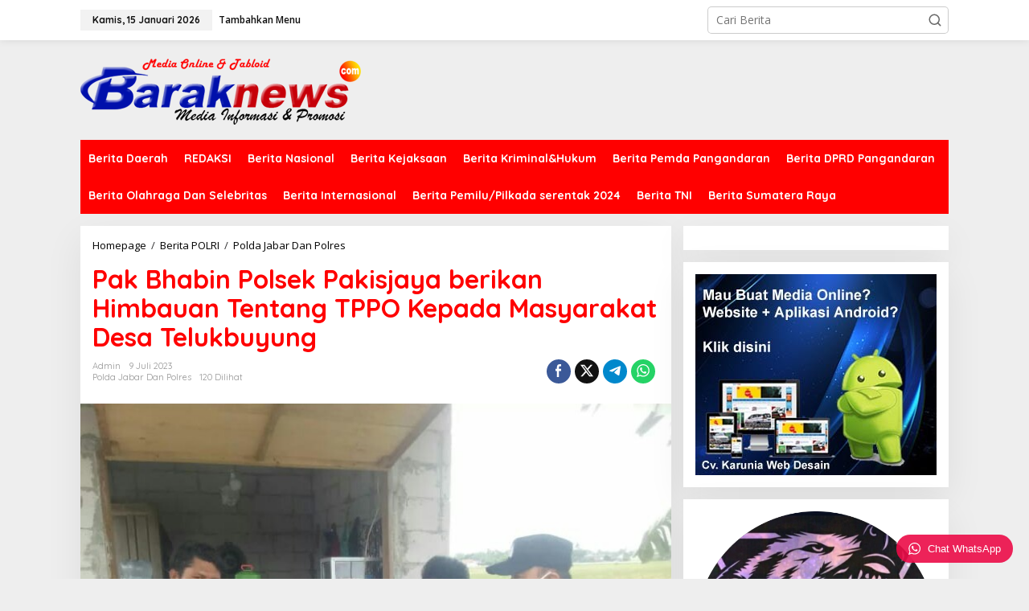

--- FILE ---
content_type: text/html; charset=UTF-8
request_url: https://www.baraknews.com/berita-polri/polda-jabar-dan-polres/pak-bhabin-polsek-pakisjaya-berikan-himbauan-tentang-tppo-kepada-masyarakat-desa-telukbuyung
body_size: 15501
content:
<!DOCTYPE html>
<html lang="id">
<head itemscope="itemscope" itemtype="https://schema.org/WebSite">
<meta charset="UTF-8">
<meta name="viewport" content="width=device-width, initial-scale=1">
<link rel="profile" href="https://gmpg.org/xfn/11">

<meta name='robots' content='index, follow, max-image-preview:large, max-snippet:-1, max-video-preview:-1' />

	<!-- This site is optimized with the Yoast SEO plugin v24.5 - https://yoast.com/wordpress/plugins/seo/ -->
	<title>Pak Bhabin Polsek Pakisjaya berikan Himbauan Tentang TPPO Kepada Masyarakat Desa Telukbuyung - Barak News - Media Informasi dan Promosi</title>
	<link rel="canonical" href="https://www.baraknews.com/berita-polri/polda-jabar-dan-polres/pak-bhabin-polsek-pakisjaya-berikan-himbauan-tentang-tppo-kepada-masyarakat-desa-telukbuyung" />
	<meta property="og:locale" content="id_ID" />
	<meta property="og:type" content="article" />
	<meta property="og:title" content="Pak Bhabin Polsek Pakisjaya berikan Himbauan Tentang TPPO Kepada Masyarakat Desa Telukbuyung - Barak News - Media Informasi dan Promosi" />
	<meta property="og:description" content="KARAWANG &#8211; Polsek Pakisjaya Polres Karawang Polda Jabar Aiptu Moch Husaini Bhabinkamtibmas" />
	<meta property="og:url" content="https://www.baraknews.com/berita-polri/polda-jabar-dan-polres/pak-bhabin-polsek-pakisjaya-berikan-himbauan-tentang-tppo-kepada-masyarakat-desa-telukbuyung" />
	<meta property="og:site_name" content="Barak News - Media Informasi dan Promosi" />
	<meta property="article:publisher" content="koran baraknews" />
	<meta property="article:author" content="koran baraknews" />
	<meta property="article:published_time" content="2023-07-08T23:09:37+00:00" />
	<meta property="og:image" content="https://www.baraknews.com/wp-content/uploads/2023/07/IMG-20230708-WA0811.jpg" />
	<meta property="og:image:width" content="717" />
	<meta property="og:image:height" content="700" />
	<meta property="og:image:type" content="image/jpeg" />
	<meta name="author" content="admin" />
	<meta name="twitter:card" content="summary_large_image" />
	<meta name="twitter:creator" content="@baraknewscom" />
	<meta name="twitter:site" content="@baraknewscom" />
	<meta name="twitter:label1" content="Ditulis oleh" />
	<meta name="twitter:data1" content="admin" />
	<meta name="twitter:label2" content="Estimasi waktu membaca" />
	<meta name="twitter:data2" content="2 menit" />
	<script type="application/ld+json" class="yoast-schema-graph">{"@context":"https://schema.org","@graph":[{"@type":"Article","@id":"https://www.baraknews.com/berita-polri/polda-jabar-dan-polres/pak-bhabin-polsek-pakisjaya-berikan-himbauan-tentang-tppo-kepada-masyarakat-desa-telukbuyung#article","isPartOf":{"@id":"https://www.baraknews.com/berita-polri/polda-jabar-dan-polres/pak-bhabin-polsek-pakisjaya-berikan-himbauan-tentang-tppo-kepada-masyarakat-desa-telukbuyung"},"author":{"name":"admin","@id":"https://www.baraknews.com/#/schema/person/f1a2f557ea4c59da8ca9a9e585d5b285"},"headline":"Pak Bhabin Polsek Pakisjaya berikan Himbauan Tentang TPPO Kepada Masyarakat Desa Telukbuyung","datePublished":"2023-07-08T23:09:37+00:00","mainEntityOfPage":{"@id":"https://www.baraknews.com/berita-polri/polda-jabar-dan-polres/pak-bhabin-polsek-pakisjaya-berikan-himbauan-tentang-tppo-kepada-masyarakat-desa-telukbuyung"},"wordCount":242,"publisher":{"@id":"https://www.baraknews.com/#/schema/person/f1a2f557ea4c59da8ca9a9e585d5b285"},"image":{"@id":"https://www.baraknews.com/berita-polri/polda-jabar-dan-polres/pak-bhabin-polsek-pakisjaya-berikan-himbauan-tentang-tppo-kepada-masyarakat-desa-telukbuyung#primaryimage"},"thumbnailUrl":"https://www.baraknews.com/wp-content/uploads/2023/07/IMG-20230708-WA0811.jpg","articleSection":["Polda Jabar Dan Polres"],"inLanguage":"id"},{"@type":"WebPage","@id":"https://www.baraknews.com/berita-polri/polda-jabar-dan-polres/pak-bhabin-polsek-pakisjaya-berikan-himbauan-tentang-tppo-kepada-masyarakat-desa-telukbuyung","url":"https://www.baraknews.com/berita-polri/polda-jabar-dan-polres/pak-bhabin-polsek-pakisjaya-berikan-himbauan-tentang-tppo-kepada-masyarakat-desa-telukbuyung","name":"Pak Bhabin Polsek Pakisjaya berikan Himbauan Tentang TPPO Kepada Masyarakat Desa Telukbuyung - Barak News - Media Informasi dan Promosi","isPartOf":{"@id":"https://www.baraknews.com/#website"},"primaryImageOfPage":{"@id":"https://www.baraknews.com/berita-polri/polda-jabar-dan-polres/pak-bhabin-polsek-pakisjaya-berikan-himbauan-tentang-tppo-kepada-masyarakat-desa-telukbuyung#primaryimage"},"image":{"@id":"https://www.baraknews.com/berita-polri/polda-jabar-dan-polres/pak-bhabin-polsek-pakisjaya-berikan-himbauan-tentang-tppo-kepada-masyarakat-desa-telukbuyung#primaryimage"},"thumbnailUrl":"https://www.baraknews.com/wp-content/uploads/2023/07/IMG-20230708-WA0811.jpg","datePublished":"2023-07-08T23:09:37+00:00","breadcrumb":{"@id":"https://www.baraknews.com/berita-polri/polda-jabar-dan-polres/pak-bhabin-polsek-pakisjaya-berikan-himbauan-tentang-tppo-kepada-masyarakat-desa-telukbuyung#breadcrumb"},"inLanguage":"id","potentialAction":[{"@type":"ReadAction","target":["https://www.baraknews.com/berita-polri/polda-jabar-dan-polres/pak-bhabin-polsek-pakisjaya-berikan-himbauan-tentang-tppo-kepada-masyarakat-desa-telukbuyung"]}]},{"@type":"ImageObject","inLanguage":"id","@id":"https://www.baraknews.com/berita-polri/polda-jabar-dan-polres/pak-bhabin-polsek-pakisjaya-berikan-himbauan-tentang-tppo-kepada-masyarakat-desa-telukbuyung#primaryimage","url":"https://www.baraknews.com/wp-content/uploads/2023/07/IMG-20230708-WA0811.jpg","contentUrl":"https://www.baraknews.com/wp-content/uploads/2023/07/IMG-20230708-WA0811.jpg","width":717,"height":700},{"@type":"BreadcrumbList","@id":"https://www.baraknews.com/berita-polri/polda-jabar-dan-polres/pak-bhabin-polsek-pakisjaya-berikan-himbauan-tentang-tppo-kepada-masyarakat-desa-telukbuyung#breadcrumb","itemListElement":[{"@type":"ListItem","position":1,"name":"Beranda","item":"https://www.baraknews.com/"},{"@type":"ListItem","position":2,"name":"Pak Bhabin Polsek Pakisjaya berikan Himbauan Tentang TPPO Kepada Masyarakat Desa Telukbuyung"}]},{"@type":"WebSite","@id":"https://www.baraknews.com/#website","url":"https://www.baraknews.com/","name":"Barak News - Media Informasi dan Promosi","description":"Akurat &amp; Berimbang","publisher":{"@id":"https://www.baraknews.com/#/schema/person/f1a2f557ea4c59da8ca9a9e585d5b285"},"potentialAction":[{"@type":"SearchAction","target":{"@type":"EntryPoint","urlTemplate":"https://www.baraknews.com/?s={search_term_string}"},"query-input":{"@type":"PropertyValueSpecification","valueRequired":true,"valueName":"search_term_string"}}],"inLanguage":"id"},{"@type":["Person","Organization"],"@id":"https://www.baraknews.com/#/schema/person/f1a2f557ea4c59da8ca9a9e585d5b285","name":"admin","image":{"@type":"ImageObject","inLanguage":"id","@id":"https://www.baraknews.com/#/schema/person/image/","url":"https://secure.gravatar.com/avatar/66309ddb230e95d7af24214a74340246?s=96&d=mm&r=g","contentUrl":"https://secure.gravatar.com/avatar/66309ddb230e95d7af24214a74340246?s=96&d=mm&r=g","caption":"admin"},"logo":{"@id":"https://www.baraknews.com/#/schema/person/image/"},"description":"Baraknews.com merupakan Portal Informasi dan Promosi dengan menjunjung tinggi kode Etik Jurnalistik","sameAs":["koran baraknews","https://x.com/baraknewscom","baraknews.media"],"url":"https://www.baraknews.com/author/admin"}]}</script>
	<!-- / Yoast SEO plugin. -->


<link rel='dns-prefetch' href='//use.fontawesome.com' />
<link rel='dns-prefetch' href='//fonts.googleapis.com' />
<link rel="alternate" type="application/rss+xml" title="Barak News - Media Informasi dan Promosi &raquo; Feed" href="https://www.baraknews.com/feed" />
<link rel="alternate" type="application/rss+xml" title="Barak News - Media Informasi dan Promosi &raquo; Umpan Komentar" href="https://www.baraknews.com/comments/feed" />
<script type="text/javascript">
/* <![CDATA[ */
window._wpemojiSettings = {"baseUrl":"https:\/\/s.w.org\/images\/core\/emoji\/15.0.3\/72x72\/","ext":".png","svgUrl":"https:\/\/s.w.org\/images\/core\/emoji\/15.0.3\/svg\/","svgExt":".svg","source":{"concatemoji":"https:\/\/www.baraknews.com\/wp-includes\/js\/wp-emoji-release.min.js?ver=6.5.7"}};
/*! This file is auto-generated */
!function(i,n){var o,s,e;function c(e){try{var t={supportTests:e,timestamp:(new Date).valueOf()};sessionStorage.setItem(o,JSON.stringify(t))}catch(e){}}function p(e,t,n){e.clearRect(0,0,e.canvas.width,e.canvas.height),e.fillText(t,0,0);var t=new Uint32Array(e.getImageData(0,0,e.canvas.width,e.canvas.height).data),r=(e.clearRect(0,0,e.canvas.width,e.canvas.height),e.fillText(n,0,0),new Uint32Array(e.getImageData(0,0,e.canvas.width,e.canvas.height).data));return t.every(function(e,t){return e===r[t]})}function u(e,t,n){switch(t){case"flag":return n(e,"\ud83c\udff3\ufe0f\u200d\u26a7\ufe0f","\ud83c\udff3\ufe0f\u200b\u26a7\ufe0f")?!1:!n(e,"\ud83c\uddfa\ud83c\uddf3","\ud83c\uddfa\u200b\ud83c\uddf3")&&!n(e,"\ud83c\udff4\udb40\udc67\udb40\udc62\udb40\udc65\udb40\udc6e\udb40\udc67\udb40\udc7f","\ud83c\udff4\u200b\udb40\udc67\u200b\udb40\udc62\u200b\udb40\udc65\u200b\udb40\udc6e\u200b\udb40\udc67\u200b\udb40\udc7f");case"emoji":return!n(e,"\ud83d\udc26\u200d\u2b1b","\ud83d\udc26\u200b\u2b1b")}return!1}function f(e,t,n){var r="undefined"!=typeof WorkerGlobalScope&&self instanceof WorkerGlobalScope?new OffscreenCanvas(300,150):i.createElement("canvas"),a=r.getContext("2d",{willReadFrequently:!0}),o=(a.textBaseline="top",a.font="600 32px Arial",{});return e.forEach(function(e){o[e]=t(a,e,n)}),o}function t(e){var t=i.createElement("script");t.src=e,t.defer=!0,i.head.appendChild(t)}"undefined"!=typeof Promise&&(o="wpEmojiSettingsSupports",s=["flag","emoji"],n.supports={everything:!0,everythingExceptFlag:!0},e=new Promise(function(e){i.addEventListener("DOMContentLoaded",e,{once:!0})}),new Promise(function(t){var n=function(){try{var e=JSON.parse(sessionStorage.getItem(o));if("object"==typeof e&&"number"==typeof e.timestamp&&(new Date).valueOf()<e.timestamp+604800&&"object"==typeof e.supportTests)return e.supportTests}catch(e){}return null}();if(!n){if("undefined"!=typeof Worker&&"undefined"!=typeof OffscreenCanvas&&"undefined"!=typeof URL&&URL.createObjectURL&&"undefined"!=typeof Blob)try{var e="postMessage("+f.toString()+"("+[JSON.stringify(s),u.toString(),p.toString()].join(",")+"));",r=new Blob([e],{type:"text/javascript"}),a=new Worker(URL.createObjectURL(r),{name:"wpTestEmojiSupports"});return void(a.onmessage=function(e){c(n=e.data),a.terminate(),t(n)})}catch(e){}c(n=f(s,u,p))}t(n)}).then(function(e){for(var t in e)n.supports[t]=e[t],n.supports.everything=n.supports.everything&&n.supports[t],"flag"!==t&&(n.supports.everythingExceptFlag=n.supports.everythingExceptFlag&&n.supports[t]);n.supports.everythingExceptFlag=n.supports.everythingExceptFlag&&!n.supports.flag,n.DOMReady=!1,n.readyCallback=function(){n.DOMReady=!0}}).then(function(){return e}).then(function(){var e;n.supports.everything||(n.readyCallback(),(e=n.source||{}).concatemoji?t(e.concatemoji):e.wpemoji&&e.twemoji&&(t(e.twemoji),t(e.wpemoji)))}))}((window,document),window._wpemojiSettings);
/* ]]> */
</script>

<link rel='stylesheet' id='dashicons-css' href='https://www.baraknews.com/wp-includes/css/dashicons.min.css?ver=6.5.7' type='text/css' media='all' />
<link rel='stylesheet' id='post-views-counter-frontend-css' href='https://www.baraknews.com/wp-content/plugins/post-views-counter/css/frontend.min.css?ver=1.5.9' type='text/css' media='all' />
<style id='wp-emoji-styles-inline-css' type='text/css'>

	img.wp-smiley, img.emoji {
		display: inline !important;
		border: none !important;
		box-shadow: none !important;
		height: 1em !important;
		width: 1em !important;
		margin: 0 0.07em !important;
		vertical-align: -0.1em !important;
		background: none !important;
		padding: 0 !important;
	}
</style>
<link rel='stylesheet' id='gn-frontend-gnfollow-style-css' href='https://www.baraknews.com/wp-content/plugins/gn-publisher/assets/css/gn-frontend-gnfollow.min.css?ver=1.5.26' type='text/css' media='all' />
<link rel='stylesheet' id='newkarma-core-css' href='https://www.baraknews.com/wp-content/plugins/newkarma-core/css/newkarma-core.css?ver=2.0.5' type='text/css' media='all' />
<link rel='stylesheet' id='mr-frontend-style-css' href='https://www.baraknews.com/wp-content/plugins/multi-rating/assets/css/frontend.css?ver=6.5.7' type='text/css' media='all' />
<style id='mr-frontend-style-inline-css' type='text/css'>
		.mr-star-hover {
			color: #ffba00 !important;
		}
		.mr-star-full, .mr-star-half, .mr-star-empty {
			color: #ffd700;
		}
		.mr-error {
			color: #EC6464;
		}
		
</style>
<link rel='stylesheet' id='font-awesome-css' href='https://use.fontawesome.com/releases/v5.13.0/css/all.css?ver=6.5.7' type='text/css' media='all' />
<link rel='stylesheet' id='newkarma-fonts-css' href='https://fonts.googleapis.com/css?family=Quicksand%3Aregular%2C700%2C300%7COpen+Sans%3Aregular%2Citalic%2C700%2C600%2C300%26subset%3Dlatin%2C&#038;ver=2.0.4' type='text/css' media='all' />
<link rel='stylesheet' id='newkarma-style-css' href='https://www.baraknews.com/wp-content/themes/newkarma/style.css?ver=2.0.4' type='text/css' media='all' />
<style id='newkarma-style-inline-css' type='text/css'>
body{color:#323233;font-family:"Open Sans","Helvetica", Arial;font-weight:500;font-size:14px;}h1.entry-title{color:#ff0000;}kbd,a.button,button,.button,button.button,input[type="button"],input[type="reset"],input[type="submit"],.tagcloud a,.tagcloud ul,.prevnextpost-links a .prevnextpost,.page-links .page-link-number,ul.page-numbers li span.page-numbers,.sidr,#navigationamp,.gmr_widget_content ul.gmr-tabs,.index-page-numbers,.cat-links-bg{background-color:#ff0000;}blockquote,a.button,button,.button,button.button,input[type="button"],input[type="reset"],input[type="submit"],.gmr-theme div.sharedaddy h3.sd-title:before,.gmr_widget_content ul.gmr-tabs li a,.bypostauthor > .comment-body{border-color:#ff0000;}.gmr-meta-topic a,.newkarma-rp-widget .rp-number,.gmr-owl-carousel .gmr-slide-topic a,.tab-comment-number{color:#fe8917;}.page-title span,h3.comment-reply-title,.widget-title span,.gmr_widget_content ul.gmr-tabs li a.js-tabs__title-active{border-color:#fe8917;}.gmr-menuwrap #primary-menu > li > a:hover,.gmr-menuwrap #primary-menu > li.page_item_has_children:hover > a,.gmr-menuwrap #primary-menu > li.menu-item-has-children:hover > a,.gmr-mainmenu #primary-menu > li:hover > a,.gmr-mainmenu #primary-menu > .current-menu-item > a,.gmr-mainmenu #primary-menu > .current-menu-ancestor > a,.gmr-mainmenu #primary-menu > .current_page_item > a,.gmr-mainmenu #primary-menu > .current_page_ancestor > a{box-shadow:inset 0px -5px 0px 0px#fe8917;}.tab-content .newkarma-rp-widget .rp-number,.owl-theme .owl-controls .owl-page.active span{background-color:#fe8917;}a{color:#000000;}a:hover,a:focus,a:active{color:#e54e2c;}.site-title a{color:#ff0000;}.site-description{color:#999999;}.gmr-menuwrap,.gmr-sticky .top-header.sticky-menu,.gmr-mainmenu #primary-menu .sub-menu,.gmr-mainmenu #primary-menu .children{background-color:#ff0000;}#gmr-responsive-menu,.gmr-mainmenu #primary-menu > li > a,.gmr-mainmenu #primary-menu .sub-menu a,.gmr-mainmenu #primary-menu .children a,.sidr ul li ul li a,.sidr ul li a,#navigationamp ul li ul li a,#navigationamp ul li a{color:#ffffff;}.gmr-mainmenu #primary-menu > li.menu-border > a span,.gmr-mainmenu #primary-menu > li.page_item_has_children > a:after,.gmr-mainmenu #primary-menu > li.menu-item-has-children > a:after,.gmr-mainmenu #primary-menu .sub-menu > li.page_item_has_children > a:after,.gmr-mainmenu #primary-menu .sub-menu > li.menu-item-has-children > a:after,.gmr-mainmenu #primary-menu .children > li.page_item_has_children > a:after,.gmr-mainmenu #primary-menu .children > li.menu-item-has-children > a:after{border-color:#ffffff;}#gmr-responsive-menu:hover,.gmr-mainmenu #primary-menu > li:hover > a,.gmr-mainmenu #primary-menu .current-menu-item > a,.gmr-mainmenu #primary-menu .current-menu-ancestor > a,.gmr-mainmenu #primary-menu .current_page_item > a,.gmr-mainmenu #primary-menu .current_page_ancestor > a,.sidr ul li ul li a:hover,.sidr ul li a:hover{color:#ffffff;}.gmr-mainmenu #primary-menu > li.menu-border:hover > a span,.gmr-mainmenu #primary-menu > li.menu-border.current-menu-item > a span,.gmr-mainmenu #primary-menu > li.menu-border.current-menu-ancestor > a span,.gmr-mainmenu #primary-menu > li.menu-border.current_page_item > a span,.gmr-mainmenu #primary-menu > li.menu-border.current_page_ancestor > a span,.gmr-mainmenu #primary-menu > li.page_item_has_children:hover > a:after,.gmr-mainmenu #primary-menu > li.menu-item-has-children:hover > a:after{border-color:#ffffff;}.gmr-mainmenu #primary-menu > li:hover > a,.gmr-mainmenu #primary-menu .current-menu-item > a,.gmr-mainmenu #primary-menu .current-menu-ancestor > a,.gmr-mainmenu #primary-menu .current_page_item > a,.gmr-mainmenu #primary-menu .current_page_ancestor > a{background-color:#ff0000;}.gmr-secondmenuwrap,.gmr-secondmenu #primary-menu .sub-menu,.gmr-secondmenu #primary-menu .children{background-color:#ffffff;}.gmr-secondmenu #primary-menu > li > a,.gmr-secondmenu #primary-menu .sub-menu a,.gmr-secondmenu #primary-menu .children a{color:#444444;}.gmr-secondmenu #primary-menu > li.page_item_has_children > a:after,.gmr-secondmenu #primary-menu > li.menu-item-has-children > a:after,.gmr-secondmenu #primary-menu .sub-menu > li.page_item_has_children > a:after,.gmr-secondmenu #primary-menu .sub-menu > li.menu-item-has-children > a:after,.gmr-secondmenu #primary-menu .children > li.page_item_has_children > a:after,.gmr-secondmenu #primary-menu .children > li.menu-item-has-children > a:after{border-color:#444444;}.gmr-topnavwrap{background-color:#ffffff;}#gmr-topnavresponsive-menu svg,.gmr-topnavmenu #primary-menu > li > a,.gmr-top-date,.search-trigger .gmr-icon{color:#111111;}.gmr-topnavmenu #primary-menu > li.menu-border > a span,.gmr-topnavmenu #primary-menu > li.page_item_has_children > a:after,.gmr-topnavmenu #primary-menu > li.menu-item-has-children > a:after,.gmr-topnavmenu #primary-menu .sub-menu > li.page_item_has_children > a:after,.gmr-topnavmenu #primary-menu .sub-menu > li.menu-item-has-children > a:after,.gmr-topnavmenu #primary-menu .children > li.page_item_has_children > a:after,.gmr-topnavmenu #primary-menu .children > li.menu-item-has-children > a:after{border-color:#111111;}#gmr-topnavresponsive-menu:hover,.gmr-topnavmenu #primary-menu > li:hover > a,.gmr-topnavmenu #primary-menu .current-menu-item > a,.gmr-topnavmenu #primary-menu .current-menu-ancestor > a,.gmr-topnavmenu #primary-menu .current_page_item > a,.gmr-topnavmenu #primary-menu .current_page_ancestor > a,.gmr-social-icon ul > li > a:hover{color:#ff0000;}.gmr-topnavmenu #primary-menu > li.menu-border:hover > a span,.gmr-topnavmenu #primary-menu > li.menu-border.current-menu-item > a span,.gmr-topnavmenu #primary-menu > li.menu-border.current-menu-ancestor > a span,.gmr-topnavmenu #primary-menu > li.menu-border.current_page_item > a span,.gmr-topnavmenu #primary-menu > li.menu-border.current_page_ancestor > a span,.gmr-topnavmenu #primary-menu > li.page_item_has_children:hover > a:after,.gmr-topnavmenu #primary-menu > li.menu-item-has-children:hover > a:after{border-color:#ff0000;}.gmr-owl-carousel .gmr-slide-title a{color:#ffffff;}.gmr-owl-carousel .item:hover .gmr-slide-title a{color:#cccccc;}.site-main-single{background-color:#ffffff;}.gmr-related-infinite .view-more-button:hover{color:#ffffff;}.site-main-archive{background-color:#ffffff;}ul.page-numbers li span.page-numbers{color:#ffffff;}.site-main-archive,a.read-more{color:#323233;}.site-main-archive h2.entry-title a,.site-main-archive .gmr-ajax-text{color:#000000;}.site-main-archive .gmr-archive:hover h2.entry-title a{color:#e54e2c;}.gmr-focus-news.gmr-focus-gallery h2.entry-title a,.item .gmr-slide-title a,.newkarma-rp-widget .gmr-rp-bigthumbnail .gmr-rp-bigthumb-content .title-bigthumb{color:#ffffff;}.gmr-focus-news.gmr-focus-gallery:hover h2.entry-title a,.item:hover .gmr-slide-title a,.newkarma-rp-widget .gmr-rp-bigthumbnail:hover .gmr-rp-bigthumb-content .title-bigthumb{color:#ffff00;}h1,h2,h3,h4,h5,h6,.heading-font,.menu,.rp-title,.rsswidget,.gmr-metacontent,.gmr-metacontent-single,.gmr-ajax-text,.view-more-button,ul.single-social-icon li.social-text,.page-links,.gmr-top-date,ul.page-numbers li{font-family:"Quicksand","Helvetica", Arial;}.entry-content-single{font-size:16px;}h1{font-size:30px;}h2{font-size:26px;}h3{font-size:24px;}h4{font-size:22px;}h5{font-size:20px;}h6{font-size:18px;}.site-footer{background-color:#ff0000;color:#ffffff;}ul.footer-social-icon li a{color:#ffffff;}ul.footer-social-icon li a,.footer-content{border-color:#ffffff;}ul.footer-social-icon li a:hover{color:#999;border-color:#999;}.site-footer a{color:#d7d7d7;}.site-footer a:hover{color:#999;}
</style>
<link rel='stylesheet' id='wptwa-public-css' href='https://www.baraknews.com/wp-content/plugins/wpt-whatsapp/assets/css/public.css?ver=6.5.7' type='text/css' media='all' />
<link rel='stylesheet' id='wptwa-generated-css' href='https://www.baraknews.com/wp-content/plugins/wpt-whatsapp/assets/css/auto-generated-wptwa.css?ver=6.5.7' type='text/css' media='all' />
<script type="text/javascript" src="https://www.baraknews.com/wp-includes/js/jquery/jquery.min.js?ver=3.7.1" id="jquery-core-js"></script>
<script type="text/javascript" src="https://www.baraknews.com/wp-includes/js/jquery/jquery-migrate.min.js?ver=3.4.1" id="jquery-migrate-js"></script>
<link rel="https://api.w.org/" href="https://www.baraknews.com/wp-json/" /><link rel="alternate" type="application/json" href="https://www.baraknews.com/wp-json/wp/v2/posts/269588" /><link rel="EditURI" type="application/rsd+xml" title="RSD" href="https://www.baraknews.com/xmlrpc.php?rsd" />
<meta name="generator" content="WordPress 6.5.7" />
<link rel='shortlink' href='https://www.baraknews.com/?p=269588' />
<link rel="alternate" type="application/json+oembed" href="https://www.baraknews.com/wp-json/oembed/1.0/embed?url=https%3A%2F%2Fwww.baraknews.com%2Fberita-polri%2Fpolda-jabar-dan-polres%2Fpak-bhabin-polsek-pakisjaya-berikan-himbauan-tentang-tppo-kepada-masyarakat-desa-telukbuyung" />
<link rel="alternate" type="text/xml+oembed" href="https://www.baraknews.com/wp-json/oembed/1.0/embed?url=https%3A%2F%2Fwww.baraknews.com%2Fberita-polri%2Fpolda-jabar-dan-polres%2Fpak-bhabin-polsek-pakisjaya-berikan-himbauan-tentang-tppo-kepada-masyarakat-desa-telukbuyung&#038;format=xml" />
<!-- OG TAGS -->
<meta property="og:site_name" content="Barak News - Media Informasi dan Promosi">
<meta property="fb:admins" content="">
<meta property="og:title" content="Pak Bhabin Polsek Pakisjaya berikan Himbauan Tentang TPPO Kepada Masyarakat Desa Telukbuyung - Barak News - Media Informasi dan Promosi Barak News - Media Informasi dan Promosi">
<meta property="og:description" content="KARAWANG &#8211; Polsek Pakisjaya Polres Karawang Polda Jabar Aiptu Moch Husaini Bhabinkamtibmas &lt;a class=&quot;read-more&quot; href=&quot;https://www.baraknews.com/berita-polri/polda-jabar-dan-polres/pak-bhabin-polsek-pakisjaya-berikan-himbauan-tentang-tppo-kepada-masyarakat-desa-telukbuyung&quot; title=&quot;Pak Bhabin Polsek Pakisjaya berikan Himbauan Tentang TPPO Kepada Masyarakat Desa Telukbuyung&quot; itemprop=&quot;url&quot;&gt;&lt;/a&gt;">
<meta property="og:url" content="https://www.baraknews.com/berita-polri/polda-jabar-dan-polres/pak-bhabin-polsek-pakisjaya-berikan-himbauan-tentang-tppo-kepada-masyarakat-desa-telukbuyung">
<meta property="og:type" content="article">
<meta property="og:image" content="https://www.baraknews.com/wp-content/uploads/2023/07/IMG-20230708-WA0811.jpg">
<meta property="article:section" content="Polda Jabar Dan Polres">
<meta property="article:publisher" content="https://www.facebook.com/facebook">
<link rel="icon" href="https://www.baraknews.com/wp-content/uploads/2020/01/cropped-IMG-20191209-WA0015-90x90.jpg" sizes="32x32" />
<link rel="icon" href="https://www.baraknews.com/wp-content/uploads/2020/01/cropped-IMG-20191209-WA0015.jpg" sizes="192x192" />
<link rel="apple-touch-icon" href="https://www.baraknews.com/wp-content/uploads/2020/01/cropped-IMG-20191209-WA0015.jpg" />
<meta name="msapplication-TileImage" content="https://www.baraknews.com/wp-content/uploads/2020/01/cropped-IMG-20191209-WA0015.jpg" />
</head>

<body data-rsssl=1 class="post-template-default single single-post postid-269588 single-format-standard gmr-theme gmr-sticky group-blog" itemscope="itemscope" itemtype="https://schema.org/WebPage">

<a class="skip-link screen-reader-text" href="#main">Lewati ke konten</a>


<div class="gmr-topnavwrap clearfix">
	<div class="container-topnav">
		<div class="list-flex">
								<div class="row-flex gmr-table-date">
						<span class="gmr-top-date" data-lang="id"></span>
					</div>
					
			<div class="row-flex gmr-table-menu">
								<a id="gmr-topnavresponsive-menu" href="#menus" title="Menus" rel="nofollow"><svg xmlns="http://www.w3.org/2000/svg" xmlns:xlink="http://www.w3.org/1999/xlink" aria-hidden="true" role="img" width="1em" height="1em" preserveAspectRatio="xMidYMid meet" viewBox="0 0 24 24"><path d="M4 6h16v2H4zm0 5h16v2H4zm0 5h16v2H4z" fill="currentColor"/></svg></a>
				<div class="close-topnavmenu-wrap"><a id="close-topnavmenu-button" rel="nofollow" href="#"><svg xmlns="http://www.w3.org/2000/svg" xmlns:xlink="http://www.w3.org/1999/xlink" aria-hidden="true" role="img" width="1em" height="1em" preserveAspectRatio="xMidYMid meet" viewBox="0 0 1024 1024"><path d="M685.4 354.8c0-4.4-3.6-8-8-8l-66 .3L512 465.6l-99.3-118.4l-66.1-.3c-4.4 0-8 3.5-8 8c0 1.9.7 3.7 1.9 5.2l130.1 155L340.5 670a8.32 8.32 0 0 0-1.9 5.2c0 4.4 3.6 8 8 8l66.1-.3L512 564.4l99.3 118.4l66 .3c4.4 0 8-3.5 8-8c0-1.9-.7-3.7-1.9-5.2L553.5 515l130.1-155c1.2-1.4 1.8-3.3 1.8-5.2z" fill="currentColor"/><path d="M512 65C264.6 65 64 265.6 64 513s200.6 448 448 448s448-200.6 448-448S759.4 65 512 65zm0 820c-205.4 0-372-166.6-372-372s166.6-372 372-372s372 166.6 372 372s-166.6 372-372 372z" fill="currentColor"/></svg></a></div>
				<nav id="site-navigation" class="gmr-topnavmenu pull-right" role="navigation" itemscope="itemscope" itemtype="https://schema.org/SiteNavigationElement">
					<ul id="primary-menu"><li><a href="https://www.baraknews.com/wp-admin/nav-menus.php" style="border: none !important;">Tambahkan Menu</a></li></ul>				</nav><!-- #site-navigation -->
							</div>
			<div class="row-flex gmr-menu-mobile-wrap text-center">
				<div class="only-mobile gmr-mobilelogo"><div class="gmr-logo"><a href="https://www.baraknews.com/" class="custom-logo-link" itemprop="url" title="Barak News - Media Informasi dan Promosi"><img src="https://www.baraknews.com/wp-content/uploads/2019/07/logonya.png" alt="Barak News - Media Informasi dan Promosi" title="Barak News - Media Informasi dan Promosi" /></a></div></div>			</div>
			<div class="row-flex gmr-table-search last-row">
									<div class="gmr-search-btn">
								<a id="search-menu-button" class="topnav-button gmr-search-icon" href="#" rel="nofollow"><svg xmlns="http://www.w3.org/2000/svg" aria-hidden="true" role="img" width="1em" height="1em" preserveAspectRatio="xMidYMid meet" viewBox="0 0 24 24"><path fill="none" stroke="currentColor" stroke-linecap="round" stroke-width="2" d="m21 21l-4.486-4.494M19 10.5a8.5 8.5 0 1 1-17 0a8.5 8.5 0 0 1 17 0Z"/></svg></a>
								<div id="search-dropdown-container" class="search-dropdown search">
								<form method="get" class="gmr-searchform searchform" action="https://www.baraknews.com/">
									<input type="text" name="s" id="s" placeholder="Cari Berita" />
								</form>
								</div>
							</div><div class="gmr-search">
							<form method="get" class="gmr-searchform searchform" action="https://www.baraknews.com/">
								<input type="text" name="s" id="s" placeholder="Cari Berita" />
								<button type="submit" role="button" aria-label="Submit" class="gmr-search-submit"><svg xmlns="http://www.w3.org/2000/svg" xmlns:xlink="http://www.w3.org/1999/xlink" aria-hidden="true" role="img" width="1em" height="1em" preserveAspectRatio="xMidYMid meet" viewBox="0 0 24 24"><g fill="none" stroke="currentColor" stroke-width="2" stroke-linecap="round" stroke-linejoin="round"><circle cx="11" cy="11" r="8"/><path d="M21 21l-4.35-4.35"/></g></svg></button>
							</form>
						</div>			</div>
		</div>

			</div>
</div>

	<div class="container">
		<div class="clearfix gmr-headwrapper">
			<div class="gmr-logo"><a href="https://www.baraknews.com/" class="custom-logo-link" itemprop="url" title="Barak News - Media Informasi dan Promosi"><img src="https://www.baraknews.com/wp-content/uploads/2019/07/logonya.png" alt="Barak News - Media Informasi dan Promosi" title="Barak News - Media Informasi dan Promosi" /></a></div>			<div class="newkarma-core-topbanner"><iframe src="https://niadesain.com/banner/728/index.html" width="100%" height="90" frameborder="0" scrolling="no"></iframe></div>		</div>
	</div>

	<header id="masthead" class="site-header" role="banner" itemscope="itemscope" itemtype="https://schema.org/WPHeader">
		<div class="top-header">
			<div class="container">
				<div class="gmr-menuwrap clearfix">
					<nav id="site-navigation" class="gmr-mainmenu" role="navigation" itemscope="itemscope" itemtype="https://schema.org/SiteNavigationElement">
						<ul id="primary-menu" class="menu"><li id="menu-item-27038" class="menu-item menu-item-type-taxonomy menu-item-object-category menu-item-27038"><a href="https://www.baraknews.com/category/berita-daerah" itemprop="url"><span itemprop="name">Berita Daerah</span></a></li>
<li id="menu-item-27042" class="menu-item menu-item-type-taxonomy menu-item-object-category menu-item-27042"><a href="https://www.baraknews.com/category/redaksi" itemprop="url"><span itemprop="name">REDAKSI</span></a></li>
<li id="menu-item-27043" class="menu-item menu-item-type-taxonomy menu-item-object-category menu-item-27043"><a href="https://www.baraknews.com/category/berita_nasional" itemprop="url"><span itemprop="name">Berita Nasional</span></a></li>
<li id="menu-item-27050" class="menu-item menu-item-type-taxonomy menu-item-object-category menu-item-27050"><a href="https://www.baraknews.com/category/berita-kejaksaan" itemprop="url"><span itemprop="name">Berita Kejaksaan</span></a></li>
<li id="menu-item-27051" class="menu-item menu-item-type-taxonomy menu-item-object-category menu-item-27051"><a href="https://www.baraknews.com/category/berita-kriminal-hukum" itemprop="url"><span itemprop="name">Berita Kriminal&amp;Hukum</span></a></li>
<li id="menu-item-27052" class="menu-item menu-item-type-taxonomy menu-item-object-category menu-item-27052"><a href="https://www.baraknews.com/category/berita-pemda-pangandaran" itemprop="url"><span itemprop="name">Berita Pemda Pangandaran</span></a></li>
<li id="menu-item-27054" class="menu-item menu-item-type-taxonomy menu-item-object-category menu-item-27054"><a href="https://www.baraknews.com/category/berita-dprd-panganndaran" itemprop="url"><span itemprop="name">Berita DPRD Pangandaran</span></a></li>
<li id="menu-item-27055" class="menu-item menu-item-type-taxonomy menu-item-object-category menu-item-27055"><a href="https://www.baraknews.com/category/berita-olahraga-dan-selebritas" itemprop="url"><span itemprop="name">Berita Olahraga Dan Selebritas</span></a></li>
<li id="menu-item-27058" class="menu-item menu-item-type-taxonomy menu-item-object-category menu-item-27058"><a href="https://www.baraknews.com/category/berita-internasional" itemprop="url"><span itemprop="name">Berita Internasional</span></a></li>
<li id="menu-item-27059" class="menu-item menu-item-type-taxonomy menu-item-object-category menu-item-27059"><a href="https://www.baraknews.com/category/berita-pemilu-pilkada-serentak-2024" itemprop="url"><span itemprop="name">Berita Pemilu/Pilkada serentak 2024</span></a></li>
<li id="menu-item-27060" class="menu-item menu-item-type-taxonomy menu-item-object-category menu-item-27060"><a href="https://www.baraknews.com/category/berita-tni" itemprop="url"><span itemprop="name">Berita TNI</span></a></li>
<li id="menu-item-27066" class="menu-item menu-item-type-taxonomy menu-item-object-category menu-item-27066"><a href="https://www.baraknews.com/category/berita-sumatera-raya" itemprop="url"><span itemprop="name">Berita Sumatera Raya</span></a></li>
</ul>					</nav><!-- #site-navigation -->
				</div>
							</div>
		</div><!-- .top-header -->
	</header><!-- #masthead -->


<div class="site inner-wrap" id="site-container">
		<div id="content" class="gmr-content">
				<div class="container">
			<div class="row">

<div id="primary" class="content-area col-md-content">
	<main id="main" class="site-main-single" role="main">

	<div class="gmr-list-table single-head-wrap">
					<div class="breadcrumbs" itemscope itemtype="https://schema.org/BreadcrumbList">
																						<span class="first-item" itemprop="itemListElement" itemscope itemtype="https://schema.org/ListItem">
								<a itemscope itemtype="https://schema.org/WebPage" itemprop="item" itemid="https://www.baraknews.com/" href="https://www.baraknews.com/">
									<span itemprop="name">Homepage</span>
								</a>
								<span itemprop="position" content="1"></span>
							</span>
																										<span class="separator">/</span>
													<span class="0-item" itemprop="itemListElement" itemscope itemtype="https://schema.org/ListItem">
								<a itemscope itemtype="https://schema.org/WebPage" itemprop="item" itemid="https://www.baraknews.com/category/berita-polri" href="https://www.baraknews.com/category/berita-polri">
									<span itemprop="name">Berita POLRI</span>
								</a>
								<span itemprop="position" content="2"></span>
							</span>
																										<span class="separator">/</span>
													<span class="1-item" itemprop="itemListElement" itemscope itemtype="https://schema.org/ListItem">
								<a itemscope itemtype="https://schema.org/WebPage" itemprop="item" itemid="https://www.baraknews.com/category/berita-polri/polda-jabar-dan-polres" href="https://www.baraknews.com/category/berita-polri/polda-jabar-dan-polres">
									<span itemprop="name">Polda Jabar Dan Polres</span>
								</a>
								<span itemprop="position" content="3"></span>
							</span>
																										<span class="last-item screen-reader-text" itemscope itemtype="https://schema.org/ListItem">
							<span itemprop="name">Pak Bhabin Polsek Pakisjaya berikan Himbauan Tentang TPPO Kepada Masyarakat Desa Telukbuyung</span>
							<span itemprop="position" content="4"></span>
						</span>
												</div>
				</div>

	
<article id="post-269588" class="post-269588 post type-post status-publish format-standard has-post-thumbnail category-polda-jabar-dan-polres" itemscope="itemscope" itemtype="https://schema.org/CreativeWork">

	<div class="site-main gmr-single hentry">
		<div class="gmr-box-content-single">
						<header class="entry-header">
				<h1 class="entry-title" itemprop="headline">Pak Bhabin Polsek Pakisjaya berikan Himbauan Tentang TPPO Kepada Masyarakat Desa Telukbuyung</h1><div class="gmr-aftertitle-wrap"><div class="gmr-metacontent-single"><div><span class="posted-on"><span class="entry-author vcard" itemprop="author" itemscope="itemscope" itemtype="https://schema.org/person"><a class="url fn n" href="https://www.baraknews.com/author/admin" title="Tautan ke: admin" itemprop="url"><span itemprop="name">admin</span></a></span></span><span class="posted-on"><time class="entry-date published updated" itemprop="dateModified" datetime="2023-07-09T06:09:37+07:00">9 Juli 2023</time></span></div><div><span class="cat-links"><a href="https://www.baraknews.com/category/berita-polri/polda-jabar-dan-polres" rel="category tag">Polda Jabar Dan Polres</a></span><span class="view-single">120 Dilihat</spans></div></div><div class="gmr-social-share-intop"><ul class="gmr-socialicon-share"><li class="facebook"><a href="https://www.facebook.com/sharer/sharer.php?u=https%3A%2F%2Fwww.baraknews.com%2Fberita-polri%2Fpolda-jabar-dan-polres%2Fpak-bhabin-polsek-pakisjaya-berikan-himbauan-tentang-tppo-kepada-masyarakat-desa-telukbuyung" class="gmr-share-facebook" rel="nofollow" title="Sebar ini"><svg xmlns="http://www.w3.org/2000/svg" aria-hidden="true" role="img" width="0.49em" height="1em" viewBox="0 0 486.037 1000"><path d="M124.074 1000V530.771H0V361.826h124.074V217.525C124.074 104.132 197.365 0 366.243 0C434.619 0 485.18 6.555 485.18 6.555l-3.984 157.766s-51.564-.502-107.833-.502c-60.9 0-70.657 28.065-70.657 74.646v123.361h183.331l-7.977 168.945H302.706V1000H124.074" fill="currentColor" /></svg></a></li><li class="twitter"><a href="https://twitter.com/intent/tweet?url=https%3A%2F%2Fwww.baraknews.com%2Fberita-polri%2Fpolda-jabar-dan-polres%2Fpak-bhabin-polsek-pakisjaya-berikan-himbauan-tentang-tppo-kepada-masyarakat-desa-telukbuyung&amp;text=Pak%20Bhabin%20Polsek%20Pakisjaya%20berikan%20Himbauan%20Tentang%20TPPO%20Kepada%20Masyarakat%20Desa%20Telukbuyung" class="gmr-share-twitter" rel="nofollow" title="Tweet ini"><svg xmlns="http://www.w3.org/2000/svg" aria-hidden="true" role="img" width="1em" height="1em" viewBox="0 0 24 24"><path fill="currentColor" d="M18.901 1.153h3.68l-8.04 9.19L24 22.846h-7.406l-5.8-7.584l-6.638 7.584H.474l8.6-9.83L0 1.154h7.594l5.243 6.932ZM17.61 20.644h2.039L6.486 3.24H4.298Z"></path></svg></a></li><li class="telegram"><a href="https://t.me/share/url?url=https%3A%2F%2Fwww.baraknews.com%2Fberita-polri%2Fpolda-jabar-dan-polres%2Fpak-bhabin-polsek-pakisjaya-berikan-himbauan-tentang-tppo-kepada-masyarakat-desa-telukbuyung&amp;text=Pak%20Bhabin%20Polsek%20Pakisjaya%20berikan%20Himbauan%20Tentang%20TPPO%20Kepada%20Masyarakat%20Desa%20Telukbuyung" target="_blank" rel="nofollow" title="Telegram Share"><svg xmlns="http://www.w3.org/2000/svg" aria-hidden="true" role="img" width="1em" height="1em" viewBox="0 0 48 48"><path d="M41.42 7.309s3.885-1.515 3.56 2.164c-.107 1.515-1.078 6.818-1.834 12.553l-2.59 16.99s-.216 2.489-2.159 2.922c-1.942.432-4.856-1.515-5.396-1.948c-.432-.325-8.094-5.195-10.792-7.575c-.756-.65-1.62-1.948.108-3.463L33.648 18.13c1.295-1.298 2.59-4.328-2.806-.649l-15.11 10.28s-1.727 1.083-4.964.109l-7.016-2.165s-2.59-1.623 1.835-3.246c10.793-5.086 24.068-10.28 35.831-15.15z" fill="currentColor" /></svg></a></li><li class="whatsapp"><a href="https://api.whatsapp.com/send?text=Pak%20Bhabin%20Polsek%20Pakisjaya%20berikan%20Himbauan%20Tentang%20TPPO%20Kepada%20Masyarakat%20Desa%20Telukbuyung https%3A%2F%2Fwww.baraknews.com%2Fberita-polri%2Fpolda-jabar-dan-polres%2Fpak-bhabin-polsek-pakisjaya-berikan-himbauan-tentang-tppo-kepada-masyarakat-desa-telukbuyung" class="gmr-share-whatsapp" rel="nofollow" title="Whatsapp"><svg xmlns="http://www.w3.org/2000/svg" aria-hidden="true" role="img" width="1em" height="1em" viewBox="0 0 24 24"><path d="M15.271 13.21a7.014 7.014 0 0 1 1.543.7l-.031-.018c.529.235.986.51 1.403.833l-.015-.011c.02.061.032.13.032.203l-.001.032v-.001c-.015.429-.11.832-.271 1.199l.008-.021c-.231.463-.616.82-1.087 1.01l-.014.005a3.624 3.624 0 0 1-1.576.411h-.006a8.342 8.342 0 0 1-2.988-.982l.043.022a8.9 8.9 0 0 1-2.636-1.829l-.001-.001a20.473 20.473 0 0 1-2.248-2.794l-.047-.074a5.38 5.38 0 0 1-1.1-2.995l-.001-.013v-.124a3.422 3.422 0 0 1 1.144-2.447l.003-.003a1.17 1.17 0 0 1 .805-.341h.001c.101.003.198.011.292.025l-.013-.002c.087.013.188.021.292.023h.003a.642.642 0 0 1 .414.102l-.002-.001c.107.118.189.261.238.418l.002.008q.124.31.512 1.364c.135.314.267.701.373 1.099l.014.063a1.573 1.573 0 0 1-.533.889l-.003.002q-.535.566-.535.72a.436.436 0 0 0 .081.234l-.001-.001a7.03 7.03 0 0 0 1.576 2.119l.005.005a9.89 9.89 0 0 0 2.282 1.54l.059.026a.681.681 0 0 0 .339.109h.002q.233 0 .838-.752t.804-.752zm-3.147 8.216h.022a9.438 9.438 0 0 0 3.814-.799l-.061.024c2.356-.994 4.193-2.831 5.163-5.124l.024-.063c.49-1.113.775-2.411.775-3.775s-.285-2.662-.799-3.837l.024.062c-.994-2.356-2.831-4.193-5.124-5.163l-.063-.024c-1.113-.49-2.411-.775-3.775-.775s-2.662.285-3.837.799l.062-.024c-2.356.994-4.193 2.831-5.163 5.124l-.024.063a9.483 9.483 0 0 0-.775 3.787a9.6 9.6 0 0 0 1.879 5.72l-.019-.026l-1.225 3.613l3.752-1.194a9.45 9.45 0 0 0 5.305 1.612h.047zm0-21.426h.033c1.628 0 3.176.342 4.575.959L16.659.93c2.825 1.197 5.028 3.4 6.196 6.149l.029.076c.588 1.337.93 2.896.93 4.535s-.342 3.198-.959 4.609l.029-.074c-1.197 2.825-3.4 5.028-6.149 6.196l-.076.029c-1.327.588-2.875.93-4.503.93h-.034h.002h-.053c-2.059 0-3.992-.541-5.664-1.488l.057.03L-.001 24l2.109-6.279a11.505 11.505 0 0 1-1.674-6.01c0-1.646.342-3.212.959-4.631l-.029.075C2.561 4.33 4.764 2.127 7.513.959L7.589.93A11.178 11.178 0 0 1 12.092 0h.033h-.002z" fill="currentColor" /></svg></a></li></ul></div></div>			</header><!-- .entry-header -->
		</div>

		<div class="gmr-featured-wrap">
									<figure class="gmr-attachment-img">
							<img width="717" height="700" src="https://www.baraknews.com/wp-content/uploads/2023/07/IMG-20230708-WA0811.jpg" class="attachment-post-thumbnail size-post-thumbnail wp-post-image" alt="" decoding="async" fetchpriority="high" srcset="https://www.baraknews.com/wp-content/uploads/2023/07/IMG-20230708-WA0811.jpg 717w, https://www.baraknews.com/wp-content/uploads/2023/07/IMG-20230708-WA0811-90x88.jpg 90w" sizes="(max-width: 717px) 100vw, 717px" title="IMG-20230708-WA0811" />																				</figure>
								</div>

		<div class="gmr-box-content-single">
			<div class="row">
				<div class="col-md-sgl-l pos-sticky"><div class="gmr-social-share"><ul class="gmr-socialicon-share"><li class="facebook"><a href="https://www.facebook.com/sharer/sharer.php?u=https%3A%2F%2Fwww.baraknews.com%2Fberita-polri%2Fpolda-jabar-dan-polres%2Fpak-bhabin-polsek-pakisjaya-berikan-himbauan-tentang-tppo-kepada-masyarakat-desa-telukbuyung" class="gmr-share-facebook" rel="nofollow" title="Sebar ini"><svg xmlns="http://www.w3.org/2000/svg" aria-hidden="true" role="img" width="0.49em" height="1em" viewBox="0 0 486.037 1000"><path d="M124.074 1000V530.771H0V361.826h124.074V217.525C124.074 104.132 197.365 0 366.243 0C434.619 0 485.18 6.555 485.18 6.555l-3.984 157.766s-51.564-.502-107.833-.502c-60.9 0-70.657 28.065-70.657 74.646v123.361h183.331l-7.977 168.945H302.706V1000H124.074" fill="currentColor" /></svg></a></li><li class="twitter"><a href="https://twitter.com/intent/tweet?url=https%3A%2F%2Fwww.baraknews.com%2Fberita-polri%2Fpolda-jabar-dan-polres%2Fpak-bhabin-polsek-pakisjaya-berikan-himbauan-tentang-tppo-kepada-masyarakat-desa-telukbuyung&amp;text=Pak%20Bhabin%20Polsek%20Pakisjaya%20berikan%20Himbauan%20Tentang%20TPPO%20Kepada%20Masyarakat%20Desa%20Telukbuyung" class="gmr-share-twitter" rel="nofollow" title="Tweet ini"><svg xmlns="http://www.w3.org/2000/svg" aria-hidden="true" role="img" width="1em" height="1em" viewBox="0 0 24 24"><path fill="currentColor" d="M18.901 1.153h3.68l-8.04 9.19L24 22.846h-7.406l-5.8-7.584l-6.638 7.584H.474l8.6-9.83L0 1.154h7.594l5.243 6.932ZM17.61 20.644h2.039L6.486 3.24H4.298Z"></path></svg></a></li><li class="telegram"><a href="https://t.me/share/url?url=https%3A%2F%2Fwww.baraknews.com%2Fberita-polri%2Fpolda-jabar-dan-polres%2Fpak-bhabin-polsek-pakisjaya-berikan-himbauan-tentang-tppo-kepada-masyarakat-desa-telukbuyung&amp;text=Pak%20Bhabin%20Polsek%20Pakisjaya%20berikan%20Himbauan%20Tentang%20TPPO%20Kepada%20Masyarakat%20Desa%20Telukbuyung" target="_blank" rel="nofollow" title="Telegram Share"><svg xmlns="http://www.w3.org/2000/svg" aria-hidden="true" role="img" width="1em" height="1em" viewBox="0 0 48 48"><path d="M41.42 7.309s3.885-1.515 3.56 2.164c-.107 1.515-1.078 6.818-1.834 12.553l-2.59 16.99s-.216 2.489-2.159 2.922c-1.942.432-4.856-1.515-5.396-1.948c-.432-.325-8.094-5.195-10.792-7.575c-.756-.65-1.62-1.948.108-3.463L33.648 18.13c1.295-1.298 2.59-4.328-2.806-.649l-15.11 10.28s-1.727 1.083-4.964.109l-7.016-2.165s-2.59-1.623 1.835-3.246c10.793-5.086 24.068-10.28 35.831-15.15z" fill="currentColor" /></svg></a></li><li class="whatsapp"><a href="https://api.whatsapp.com/send?text=Pak%20Bhabin%20Polsek%20Pakisjaya%20berikan%20Himbauan%20Tentang%20TPPO%20Kepada%20Masyarakat%20Desa%20Telukbuyung https%3A%2F%2Fwww.baraknews.com%2Fberita-polri%2Fpolda-jabar-dan-polres%2Fpak-bhabin-polsek-pakisjaya-berikan-himbauan-tentang-tppo-kepada-masyarakat-desa-telukbuyung" class="gmr-share-whatsapp" rel="nofollow" title="Whatsapp"><svg xmlns="http://www.w3.org/2000/svg" aria-hidden="true" role="img" width="1em" height="1em" viewBox="0 0 24 24"><path d="M15.271 13.21a7.014 7.014 0 0 1 1.543.7l-.031-.018c.529.235.986.51 1.403.833l-.015-.011c.02.061.032.13.032.203l-.001.032v-.001c-.015.429-.11.832-.271 1.199l.008-.021c-.231.463-.616.82-1.087 1.01l-.014.005a3.624 3.624 0 0 1-1.576.411h-.006a8.342 8.342 0 0 1-2.988-.982l.043.022a8.9 8.9 0 0 1-2.636-1.829l-.001-.001a20.473 20.473 0 0 1-2.248-2.794l-.047-.074a5.38 5.38 0 0 1-1.1-2.995l-.001-.013v-.124a3.422 3.422 0 0 1 1.144-2.447l.003-.003a1.17 1.17 0 0 1 .805-.341h.001c.101.003.198.011.292.025l-.013-.002c.087.013.188.021.292.023h.003a.642.642 0 0 1 .414.102l-.002-.001c.107.118.189.261.238.418l.002.008q.124.31.512 1.364c.135.314.267.701.373 1.099l.014.063a1.573 1.573 0 0 1-.533.889l-.003.002q-.535.566-.535.72a.436.436 0 0 0 .081.234l-.001-.001a7.03 7.03 0 0 0 1.576 2.119l.005.005a9.89 9.89 0 0 0 2.282 1.54l.059.026a.681.681 0 0 0 .339.109h.002q.233 0 .838-.752t.804-.752zm-3.147 8.216h.022a9.438 9.438 0 0 0 3.814-.799l-.061.024c2.356-.994 4.193-2.831 5.163-5.124l.024-.063c.49-1.113.775-2.411.775-3.775s-.285-2.662-.799-3.837l.024.062c-.994-2.356-2.831-4.193-5.124-5.163l-.063-.024c-1.113-.49-2.411-.775-3.775-.775s-2.662.285-3.837.799l.062-.024c-2.356.994-4.193 2.831-5.163 5.124l-.024.063a9.483 9.483 0 0 0-.775 3.787a9.6 9.6 0 0 0 1.879 5.72l-.019-.026l-1.225 3.613l3.752-1.194a9.45 9.45 0 0 0 5.305 1.612h.047zm0-21.426h.033c1.628 0 3.176.342 4.575.959L16.659.93c2.825 1.197 5.028 3.4 6.196 6.149l.029.076c.588 1.337.93 2.896.93 4.535s-.342 3.198-.959 4.609l.029-.074c-1.197 2.825-3.4 5.028-6.149 6.196l-.076.029c-1.327.588-2.875.93-4.503.93h-.034h.002h-.053c-2.059 0-3.992-.541-5.664-1.488l.057.03L-.001 24l2.109-6.279a11.505 11.505 0 0 1-1.674-6.01c0-1.646.342-3.212.959-4.631l-.029.075C2.561 4.33 4.764 2.127 7.513.959L7.589.93A11.178 11.178 0 0 1 12.092 0h.033h-.002z" fill="currentColor" /></svg></a></li></ul></div></div>				<div class="col-md-sgl-c-no-r">
					<div class="entry-content entry-content-single" itemprop="text">
						<p>KARAWANG &#8211; Polsek Pakisjaya Polres Karawang Polda Jabar Aiptu Moch Husaini Bhabinkamtibmas Desa Telukbuyung Polsek Pakisjaya Rasa peduli terhadap warga desa binaannya,
<p>Babainkamtibmas Polsek Pakisjaya Polres Karawang Polda Jabar, memberikan himbauwan Kamtibmas Terkait Tindak Pidana Perdagangan Orang *TPPO* Kepada Warga Desa Telukbuyung di Dusun Tenjojaya Desa Telukbuyung Kecamatan Pakisjaya, Kabupaten Karawang, Jawa Barat, pada Sabtu (8/7/23).</p><div class="newkarma-core-banner-insidecontent"><a href="https://niadesain.com/index.php?categoryID=89" target="_blank" alt="jasa Pembuatan website mlm"><img decoding="async" src="https://niadesain.com/images/jasa_web_mlm.jpg"></a></div>
<p>Kegiatan Sambang Himbauwan TPPO Tersebut dilaksanakan Oleh Aiptu Moch Husaini di Dusun Tenjojaya Desa Telukbuyung Kec Pakisjaya untuk menjaga situasi lingkungan masyarakat yang aman dan nyaman dalam aktivitas sehari harinya, dan perlu adanya peran serta seluruh elemen masyarakat untukh terciptanya kondisi Kamtibmas yang kondusif.
<p>&#8220;Kami terus sampaikan imbauan Kamtibmas *TPPO* kepada warga melalui Bhabinkamtibmas, agar masyarakat merasakan ketenangan dalam beraktivitas,&#8221; ujar Kapolsek Pakisjaya Iptu H SUNARYO mewakili Kapolres Karawang AKBP Wirdhanto Hadicaksono, S.H., S.I.K., M.Si.
<p>Iptu H Sunaryo berharap peran masyarakat terus dilaksanakan dalam menjaga Katmtibmas.<br />
&#8220;Selalu aktifkan ronda malam,terus jaga kekompakan antar warga, jangan terbawa atau terpengaruh paham radikalisme, dan jika terjadi gangguan Kamtibmas, segera melapor kepada kami.&#8221;
<p>&#8220;Karena kami hadir di tengah masyarakat untuk membantu masyarakat, baik dalam menciptakan Kamtibmas, giat kemanusiaan, gotong royong, bakti sosial, kerja bakti dan giat lainnya di lingkungan masyarakat,&#8221; tuturnya.
<p>Diketahui, Polsek Pakisjaya Polres Karawang Polda Jabar, terus berkomitmen untuk mewujudkan program Polres Karawang CAKEP (Cekatan, Adaptif, Kolaboratif, Empati, Presisi) dan Polisi RW serta porgram Quick Wins Presisi.
<p>Polres Karawang_AKBP Wirdhanto Hadicaksono
<span class="rating-result after_content mr-filter rating-result-269588">			<span class="no-rating-results-text">No ratings yet.</span>		</span><div class="rating-form after_content mr-filter">	<form id="rating-form-269588-1" action="#">		<h4>Nilai Kualitas Konten</h4><div class="rating-item mr " >	<label class="description" for="rating-item-1-1">Berikan Rating</label>				<span class="mr-star-rating mr-star-rating-select">		<i title="1" id="index-1-rating-item-1-1" class="far fa-star mr-star-empty index-1-rating-item-1-1"></i>				<i title="2" id="index-2-rating-item-1-1" class="far fa-star mr-star-empty index-2-rating-item-1-1"></i>				<i title="3" id="index-3-rating-item-1-1" class="far fa-star mr-star-empty index-3-rating-item-1-1"></i>				<i title="4" id="index-4-rating-item-1-1" class="far fa-star mr-star-empty index-4-rating-item-1-1"></i>				<i title="5" id="index-5-rating-item-1-1" class="far fa-star mr-star-empty index-5-rating-item-1-1"></i>		</span>				<!-- hidden field for storing selected star rating value --><input type="hidden" name="rating-item-1-1" id="rating-item-1-1" value="0">	<span id="rating-item-1-1-error" class="mr-error"></span></div>			<!-- hidden field to get rating item id -->			<input type="hidden" value="1" class="rating-item-269588-1" id="hidden-rating-item-id-1" />					<div class="wp-block-button">			<input type="submit" class="wp-block-button__link save-rating" id="saveBtn-269588-1" value="Kirim"></input>		</div>		<input type="hidden" name="sequence" value="1" />					</form></div><div class="post-views content-post post-269588 entry-meta load-static">
				<span class="post-views-icon dashicons dashicons-chart-bar"></span> <span class="post-views-label">Post Views:</span> <span class="post-views-count">120</span>
			</div>					</div><!-- .entry-content -->

					<footer class="entry-footer">
						<div class="gmr-cf-metacontent heading-text meta-content"></div><div class="wrap-social-single"><div class="social-text">Ikuti Kami</div><ul class="single-social-icon"><li><a href="https://www.baraknews.com/feed" title="RSS" class="rss" target="_blank" rel="nofollow"><svg xmlns="http://www.w3.org/2000/svg" xmlns:xlink="http://www.w3.org/1999/xlink" aria-hidden="true" role="img" width="1em" height="1em" preserveAspectRatio="xMidYMid meet" viewBox="0 0 20 20"><path d="M14.92 18H18C18 9.32 10.82 2.25 2 2.25v3.02c7.12 0 12.92 5.71 12.92 12.73zm-5.44 0h3.08C12.56 12.27 7.82 7.6 2 7.6v3.02c2 0 3.87.77 5.29 2.16A7.292 7.292 0 0 1 9.48 18zm-5.35-.02c1.17 0 2.13-.93 2.13-2.09c0-1.15-.96-2.09-2.13-2.09c-1.18 0-2.13.94-2.13 2.09c0 1.16.95 2.09 2.13 2.09z" fill="currentColor"/></svg></a></li></ul></div>
	<nav class="navigation post-navigation" aria-label="Pos">
		<h2 class="screen-reader-text">Navigasi pos</h2>
		<div class="nav-links"><div class="nav-previous"><a href="https://www.baraknews.com/berita-polri/polda-jabar-dan-polres/anggota-polsek-pakisjaya-ngawangkong-dengan-warga-poskamling-di-desa-solokan" rel="prev"><span>Pos sebelumnya</span> Anggota Polsek Pakisjaya ngawangkong Dengan Warga Poskamling Di Desa Solokan</a></div><div class="nav-next"><a href="https://www.baraknews.com/berita-polri/polda-jabar-dan-polres/panit-reskrim-polsek-klari-pimpin-patroli-kryd-operasi-miras" rel="next"><span>Pos berikutnya</span> Panit Reskrim Polsek Klari Pimpin Patroli KRYD Operasi Miras</a></div></div>
	</nav>					</footer><!-- .entry-footer -->
				</div>
							</div>
		</div>

	</div>

	<div class="gmr-box-content-single">
		<div class="newkarma-core-related-post site-main gmr-single gmr-gallery-related"><h3 class="widget-title"><span>Jangan Lewatkan</span></h3><ul><li><div class="other-content-thumbnail"><a href="https://www.baraknews.com/berita-polri/polda-jabar-dan-polres/polres-ciamis-perkuat-pembinaan-rohani-personel-wujudkan-polri-berintegritas-dan-humanis" itemprop="url" title="Permalink ke: Polres Ciamis Perkuat Pembinaan Rohani Personel, Wujudkan Polri Berintegritas dan Humanis" class="image-related" rel="bookmark"><img width="480" height="250" src="https://www.baraknews.com/wp-content/uploads/2026/01/IMG-20260115-WA0066-480x250.jpg" class="attachment-large size-large wp-post-image" alt="" decoding="async" title="IMG-20260115-WA0066" /></a></div><div class="newkarma-core-related-title"><a href="https://www.baraknews.com/berita-polri/polda-jabar-dan-polres/polres-ciamis-perkuat-pembinaan-rohani-personel-wujudkan-polri-berintegritas-dan-humanis" itemprop="url" class="rp-title" title="Permalink ke: Polres Ciamis Perkuat Pembinaan Rohani Personel, Wujudkan Polri Berintegritas dan Humanis" rel="bookmark">Polres Ciamis Perkuat Pembinaan Rohani Personel, Wujudkan Polri Berintegritas dan Humanis</a></div></li><li><div class="other-content-thumbnail"><a href="https://www.baraknews.com/berita-polri/polda-jabar-dan-polres/polsek-cikoneng-sigap-tangani-kebakaran-pabrik-kerupuk-di-cikoneng-pastikan-situasi-aman-dan-kondusif" itemprop="url" title="Permalink ke: Polsek Cikoneng Sigap Tangani Kebakaran Pabrik Kerupuk di Cikoneng, Pastikan Situasi Aman dan Kondusif" class="image-related" rel="bookmark"><img width="480" height="250" src="https://www.baraknews.com/wp-content/uploads/2026/01/IMG-20260115-WA0069-480x250.jpg" class="attachment-large size-large wp-post-image" alt="" decoding="async" title="IMG-20260115-WA0069" /></a></div><div class="newkarma-core-related-title"><a href="https://www.baraknews.com/berita-polri/polda-jabar-dan-polres/polsek-cikoneng-sigap-tangani-kebakaran-pabrik-kerupuk-di-cikoneng-pastikan-situasi-aman-dan-kondusif" itemprop="url" class="rp-title" title="Permalink ke: Polsek Cikoneng Sigap Tangani Kebakaran Pabrik Kerupuk di Cikoneng, Pastikan Situasi Aman dan Kondusif" rel="bookmark">Polsek Cikoneng Sigap Tangani Kebakaran Pabrik Kerupuk di Cikoneng, Pastikan Situasi Aman dan Kondusif</a></div></li><li><div class="other-content-thumbnail"><a href="https://www.baraknews.com/berita-polri/polda-jabar-dan-polres/polsek-lakbok-perkuat-pembinaan-mental-personel-melalui-binrohtal-jelang-peringatan-isra-miraj" itemprop="url" title="Permalink ke: Polsek Lakbok Perkuat Pembinaan Mental Personel Melalui Binrohtal Jelang Peringatan Isra Mi’raj" class="image-related" rel="bookmark"><img width="480" height="250" src="https://www.baraknews.com/wp-content/uploads/2026/01/IMG-20260115-WA0074-480x250.jpg" class="attachment-large size-large wp-post-image" alt="" decoding="async" loading="lazy" title="IMG-20260115-WA0074" /></a></div><div class="newkarma-core-related-title"><a href="https://www.baraknews.com/berita-polri/polda-jabar-dan-polres/polsek-lakbok-perkuat-pembinaan-mental-personel-melalui-binrohtal-jelang-peringatan-isra-miraj" itemprop="url" class="rp-title" title="Permalink ke: Polsek Lakbok Perkuat Pembinaan Mental Personel Melalui Binrohtal Jelang Peringatan Isra Mi’raj" rel="bookmark">Polsek Lakbok Perkuat Pembinaan Mental Personel Melalui Binrohtal Jelang Peringatan Isra Mi’raj</a></div></li><li><div class="other-content-thumbnail"><a href="https://www.baraknews.com/berita-polri/polda-jabar-dan-polres/polsek-cipaku-perkuat-pembinaan-mental-personel-melalui-binrohtal-wujud-polri-humanis-dan-religius" itemprop="url" title="Permalink ke: Polsek Cipaku Perkuat Pembinaan Mental Personel Melalui Binrohtal, Wujud Polri Humanis dan Religius" class="image-related" rel="bookmark"><img width="480" height="250" src="https://www.baraknews.com/wp-content/uploads/2026/01/IMG-20260115-WA0076-480x250.jpg" class="attachment-large size-large wp-post-image" alt="" decoding="async" loading="lazy" title="IMG-20260115-WA0076" /></a></div><div class="newkarma-core-related-title"><a href="https://www.baraknews.com/berita-polri/polda-jabar-dan-polres/polsek-cipaku-perkuat-pembinaan-mental-personel-melalui-binrohtal-wujud-polri-humanis-dan-religius" itemprop="url" class="rp-title" title="Permalink ke: Polsek Cipaku Perkuat Pembinaan Mental Personel Melalui Binrohtal, Wujud Polri Humanis dan Religius" rel="bookmark">Polsek Cipaku Perkuat Pembinaan Mental Personel Melalui Binrohtal, Wujud Polri Humanis dan Religius</a></div></li><li><div class="other-content-thumbnail"><a href="https://www.baraknews.com/berita-polri/polda-jabar-dan-polres/polsek-cikoneng-intensifkan-sambang-warga-perkuat-peran-polri-jaga-kamtibmas-di-gunungcupu" itemprop="url" title="Permalink ke: Polsek Cikoneng Intensifkan Sambang Warga, Perkuat Peran Polri Jaga Kamtibmas di Gunungcupu" class="image-related" rel="bookmark"><img width="480" height="250" src="https://www.baraknews.com/wp-content/uploads/2026/01/IMG-20260115-WA0082-480x250.jpg" class="attachment-large size-large wp-post-image" alt="" decoding="async" loading="lazy" title="IMG-20260115-WA0082" /></a></div><div class="newkarma-core-related-title"><a href="https://www.baraknews.com/berita-polri/polda-jabar-dan-polres/polsek-cikoneng-intensifkan-sambang-warga-perkuat-peran-polri-jaga-kamtibmas-di-gunungcupu" itemprop="url" class="rp-title" title="Permalink ke: Polsek Cikoneng Intensifkan Sambang Warga, Perkuat Peran Polri Jaga Kamtibmas di Gunungcupu" rel="bookmark">Polsek Cikoneng Intensifkan Sambang Warga, Perkuat Peran Polri Jaga Kamtibmas di Gunungcupu</a></div></li><li><div class="other-content-thumbnail"><a href="https://www.baraknews.com/berita-polri/polda-jabar-dan-polres/polsek-sukadana-intensifkan-sambang-kamtibmas-wujud-peran-polri-jaga-keamanan-warga-desa-ciparigi" itemprop="url" title="Permalink ke: Polsek Sukadana Intensifkan Sambang Kamtibmas, Wujud Peran Polri Jaga Keamanan Warga Desa Ciparigi" class="image-related" rel="bookmark"><img width="480" height="250" src="https://www.baraknews.com/wp-content/uploads/2026/01/IMG-20260115-WA0087-480x250.jpg" class="attachment-large size-large wp-post-image" alt="" decoding="async" loading="lazy" title="IMG-20260115-WA0087" /></a></div><div class="newkarma-core-related-title"><a href="https://www.baraknews.com/berita-polri/polda-jabar-dan-polres/polsek-sukadana-intensifkan-sambang-kamtibmas-wujud-peran-polri-jaga-keamanan-warga-desa-ciparigi" itemprop="url" class="rp-title" title="Permalink ke: Polsek Sukadana Intensifkan Sambang Kamtibmas, Wujud Peran Polri Jaga Keamanan Warga Desa Ciparigi" rel="bookmark">Polsek Sukadana Intensifkan Sambang Kamtibmas, Wujud Peran Polri Jaga Keamanan Warga Desa Ciparigi</a></div></li></ul></div>
	</div>
</article><!-- #post-## -->
	<div class="gmr-box-content-single"><h3 class="widget-title"><span>News Feed</span></h3><div class="site-main gmr-single gmr-infinite-selector gmr-related-infinite"><div id="gmr-main-load"><div class="item-infinite"><div class="item-box clearfix post-414779 post type-post status-publish format-standard has-post-thumbnail category-polda-jabar-dan-polres"><div class="other-content-thumbnail"><a href="https://www.baraknews.com/berita-polri/polda-jabar-dan-polres/polres-ciamis-perkuat-pembinaan-rohani-personel-wujudkan-polri-berintegritas-dan-humanis" itemprop="url" title="Permalink ke: Polres Ciamis Perkuat Pembinaan Rohani Personel, Wujudkan Polri Berintegritas dan Humanis" class="image-related" rel="bookmark"><img width="480" height="250" src="https://www.baraknews.com/wp-content/uploads/2026/01/IMG-20260115-WA0066-480x250.jpg" class="attachment-large size-large wp-post-image" alt="" decoding="async" loading="lazy" title="IMG-20260115-WA0066" /></a></div><h4 class="infinite-related-title"><a href="https://www.baraknews.com/berita-polri/polda-jabar-dan-polres/polres-ciamis-perkuat-pembinaan-rohani-personel-wujudkan-polri-berintegritas-dan-humanis" class="rp-title" itemprop="url" title="Permalink ke: Polres Ciamis Perkuat Pembinaan Rohani Personel, Wujudkan Polri Berintegritas dan Humanis" rel="bookmark">Polres Ciamis Perkuat Pembinaan Rohani Personel, Wujudkan Polri Berintegritas dan Humanis</a></h4></div></div><div class="item-infinite"><div class="item-box clearfix post-414776 post type-post status-publish format-standard has-post-thumbnail category-polda-jabar-dan-polres"><div class="other-content-thumbnail"><a href="https://www.baraknews.com/berita-polri/polda-jabar-dan-polres/polsek-cikoneng-sigap-tangani-kebakaran-pabrik-kerupuk-di-cikoneng-pastikan-situasi-aman-dan-kondusif" itemprop="url" title="Permalink ke: Polsek Cikoneng Sigap Tangani Kebakaran Pabrik Kerupuk di Cikoneng, Pastikan Situasi Aman dan Kondusif" class="image-related" rel="bookmark"><img width="480" height="250" src="https://www.baraknews.com/wp-content/uploads/2026/01/IMG-20260115-WA0069-480x250.jpg" class="attachment-large size-large wp-post-image" alt="" decoding="async" loading="lazy" title="IMG-20260115-WA0069" /></a></div><h4 class="infinite-related-title"><a href="https://www.baraknews.com/berita-polri/polda-jabar-dan-polres/polsek-cikoneng-sigap-tangani-kebakaran-pabrik-kerupuk-di-cikoneng-pastikan-situasi-aman-dan-kondusif" class="rp-title" itemprop="url" title="Permalink ke: Polsek Cikoneng Sigap Tangani Kebakaran Pabrik Kerupuk di Cikoneng, Pastikan Situasi Aman dan Kondusif" rel="bookmark">Polsek Cikoneng Sigap Tangani Kebakaran Pabrik Kerupuk di Cikoneng, Pastikan Situasi Aman dan Kondusif</a></h4></div></div><div class="item-infinite"><div class="item-box clearfix post-414773 post type-post status-publish format-standard has-post-thumbnail category-polda-jabar-dan-polres"><div class="other-content-thumbnail"><a href="https://www.baraknews.com/berita-polri/polda-jabar-dan-polres/polsek-lakbok-perkuat-pembinaan-mental-personel-melalui-binrohtal-jelang-peringatan-isra-miraj" itemprop="url" title="Permalink ke: Polsek Lakbok Perkuat Pembinaan Mental Personel Melalui Binrohtal Jelang Peringatan Isra Mi’raj" class="image-related" rel="bookmark"><img width="480" height="250" src="https://www.baraknews.com/wp-content/uploads/2026/01/IMG-20260115-WA0074-480x250.jpg" class="attachment-large size-large wp-post-image" alt="" decoding="async" loading="lazy" title="IMG-20260115-WA0074" /></a></div><h4 class="infinite-related-title"><a href="https://www.baraknews.com/berita-polri/polda-jabar-dan-polres/polsek-lakbok-perkuat-pembinaan-mental-personel-melalui-binrohtal-jelang-peringatan-isra-miraj" class="rp-title" itemprop="url" title="Permalink ke: Polsek Lakbok Perkuat Pembinaan Mental Personel Melalui Binrohtal Jelang Peringatan Isra Mi’raj" rel="bookmark">Polsek Lakbok Perkuat Pembinaan Mental Personel Melalui Binrohtal Jelang Peringatan Isra Mi’raj</a></h4></div></div><div class="item-infinite"><div class="item-box clearfix post-414769 post type-post status-publish format-standard has-post-thumbnail category-polda-jabar-dan-polres"><div class="other-content-thumbnail"><a href="https://www.baraknews.com/berita-polri/polda-jabar-dan-polres/polsek-cipaku-perkuat-pembinaan-mental-personel-melalui-binrohtal-wujud-polri-humanis-dan-religius" itemprop="url" title="Permalink ke: Polsek Cipaku Perkuat Pembinaan Mental Personel Melalui Binrohtal, Wujud Polri Humanis dan Religius" class="image-related" rel="bookmark"><img width="480" height="250" src="https://www.baraknews.com/wp-content/uploads/2026/01/IMG-20260115-WA0076-480x250.jpg" class="attachment-large size-large wp-post-image" alt="" decoding="async" loading="lazy" title="IMG-20260115-WA0076" /></a></div><h4 class="infinite-related-title"><a href="https://www.baraknews.com/berita-polri/polda-jabar-dan-polres/polsek-cipaku-perkuat-pembinaan-mental-personel-melalui-binrohtal-wujud-polri-humanis-dan-religius" class="rp-title" itemprop="url" title="Permalink ke: Polsek Cipaku Perkuat Pembinaan Mental Personel Melalui Binrohtal, Wujud Polri Humanis dan Religius" rel="bookmark">Polsek Cipaku Perkuat Pembinaan Mental Personel Melalui Binrohtal, Wujud Polri Humanis dan Religius</a></h4></div></div><div class="item-infinite"><div class="item-box clearfix post-414765 post type-post status-publish format-standard has-post-thumbnail category-polda-jabar-dan-polres"><div class="other-content-thumbnail"><a href="https://www.baraknews.com/berita-polri/polda-jabar-dan-polres/polsek-cikoneng-intensifkan-sambang-warga-perkuat-peran-polri-jaga-kamtibmas-di-gunungcupu" itemprop="url" title="Permalink ke: Polsek Cikoneng Intensifkan Sambang Warga, Perkuat Peran Polri Jaga Kamtibmas di Gunungcupu" class="image-related" rel="bookmark"><img width="480" height="250" src="https://www.baraknews.com/wp-content/uploads/2026/01/IMG-20260115-WA0082-480x250.jpg" class="attachment-large size-large wp-post-image" alt="" decoding="async" loading="lazy" title="IMG-20260115-WA0082" /></a></div><h4 class="infinite-related-title"><a href="https://www.baraknews.com/berita-polri/polda-jabar-dan-polres/polsek-cikoneng-intensifkan-sambang-warga-perkuat-peran-polri-jaga-kamtibmas-di-gunungcupu" class="rp-title" itemprop="url" title="Permalink ke: Polsek Cikoneng Intensifkan Sambang Warga, Perkuat Peran Polri Jaga Kamtibmas di Gunungcupu" rel="bookmark">Polsek Cikoneng Intensifkan Sambang Warga, Perkuat Peran Polri Jaga Kamtibmas di Gunungcupu</a></h4></div></div><div class="item-infinite"><div class="item-box clearfix post-414761 post type-post status-publish format-standard has-post-thumbnail category-polda-jabar-dan-polres"><div class="other-content-thumbnail"><a href="https://www.baraknews.com/berita-polri/polda-jabar-dan-polres/polsek-sukadana-intensifkan-sambang-kamtibmas-wujud-peran-polri-jaga-keamanan-warga-desa-ciparigi" itemprop="url" title="Permalink ke: Polsek Sukadana Intensifkan Sambang Kamtibmas, Wujud Peran Polri Jaga Keamanan Warga Desa Ciparigi" class="image-related" rel="bookmark"><img width="480" height="250" src="https://www.baraknews.com/wp-content/uploads/2026/01/IMG-20260115-WA0087-480x250.jpg" class="attachment-large size-large wp-post-image" alt="" decoding="async" loading="lazy" title="IMG-20260115-WA0087" /></a></div><h4 class="infinite-related-title"><a href="https://www.baraknews.com/berita-polri/polda-jabar-dan-polres/polsek-sukadana-intensifkan-sambang-kamtibmas-wujud-peran-polri-jaga-keamanan-warga-desa-ciparigi" class="rp-title" itemprop="url" title="Permalink ke: Polsek Sukadana Intensifkan Sambang Kamtibmas, Wujud Peran Polri Jaga Keamanan Warga Desa Ciparigi" rel="bookmark">Polsek Sukadana Intensifkan Sambang Kamtibmas, Wujud Peran Polri Jaga Keamanan Warga Desa Ciparigi</a></h4></div></div></div><div class="inf-pagination"><ul class='page-numbers'>
	<li><span aria-current="page" class="page-numbers current">1</span></li>
	<li><a rel="nofollow" class="page-numbers" href="https://www.baraknews.com/berita-polri/polda-jabar-dan-polres/pak-bhabin-polsek-pakisjaya-berikan-himbauan-tentang-tppo-kepada-masyarakat-desa-telukbuyung?pgrelated=2">2</a></li>
	<li><a rel="nofollow" class="page-numbers" href="https://www.baraknews.com/berita-polri/polda-jabar-dan-polres/pak-bhabin-polsek-pakisjaya-berikan-himbauan-tentang-tppo-kepada-masyarakat-desa-telukbuyung?pgrelated=3">3</a></li>
	<li><span class="page-numbers dots">&hellip;</span></li>
	<li><a rel="nofollow" class="page-numbers" href="https://www.baraknews.com/berita-polri/polda-jabar-dan-polres/pak-bhabin-polsek-pakisjaya-berikan-himbauan-tentang-tppo-kepada-masyarakat-desa-telukbuyung?pgrelated=3090">3,090</a></li>
	<li><a rel="nofollow" class="next page-numbers" href="https://www.baraknews.com/berita-polri/polda-jabar-dan-polres/pak-bhabin-polsek-pakisjaya-berikan-himbauan-tentang-tppo-kepada-masyarakat-desa-telukbuyung?pgrelated=2">Berikutnya</a></li>
</ul>
</div>
					<div class="text-center gmr-newinfinite">
						<div class="page-load-status">
							<div class="loader-ellips infinite-scroll-request gmr-ajax-load-wrapper gmr-loader">
								<div class="gmr-ajax-wrap">
									<div class="gmr-ajax-loader">
										<div></div>
										<div></div>
									</div>
								</div>
							</div>
							<p class="infinite-scroll-last">No More Posts Available.</p>
							<p class="infinite-scroll-error">No more pages to load.</p>
						</div><p><button class="view-more-button heading-text">View More</button></p>
					</div>
					</div></div>
	</main><!-- #main -->

</div><!-- #primary -->


<aside id="secondary" class="widget-area col-md-sb-r pos-sticky" role="complementary" >
	<div id="custom_html-7" class="widget_text widget widget_custom_html"><div class="textwidget custom-html-widget"><!-- Histats.com  START  (aync)-->
<script type="text/javascript">var _Hasync= _Hasync|| [];
_Hasync.push(['Histats.start', '1,4757443,4,0,0,0,00010000']);
_Hasync.push(['Histats.fasi', '1']);
_Hasync.push(['Histats.track_hits', '']);
(function() {
var hs = document.createElement('script'); hs.type = 'text/javascript'; hs.async = true;
hs.src = ('//s10.histats.com/js15_as.js');
(document.getElementsByTagName('head')[0] || document.getElementsByTagName('body')[0]).appendChild(hs);
})();</script>
<noscript><a href="/" target="_blank" rel="noopener"><img  src="//sstatic1.histats.com/0.gif?4757443&101" alt="" border="0"></a></noscript>
<!-- Histats.com  END  --></div></div><div id="media_image-219" class="widget widget_media_image"><a href="https://niadesain.com/jasa-pembuatan-website-portal-berita/"><img width="300" height="250" src="https://www.baraknews.com/wp-content/uploads/2020/03/jasa-web-media-online.jpg" class="image wp-image-19459  attachment-full size-full" alt="" style="max-width: 100%; height: auto;" decoding="async" loading="lazy" srcset="https://www.baraknews.com/wp-content/uploads/2020/03/jasa-web-media-online.jpg 300w, https://www.baraknews.com/wp-content/uploads/2020/03/jasa-web-media-online-90x75.jpg 90w" sizes="(max-width: 300px) 100vw, 300px" title="jasa-web-media-online" /></a></div><div id="media_image-558" class="widget widget_media_image"><img width="537" height="537" src="https://www.baraknews.com/wp-content/uploads/2025/07/1752890742701-1.png" class="image wp-image-375727  attachment-full size-full" alt="" style="max-width: 100%; height: auto;" decoding="async" loading="lazy" srcset="https://www.baraknews.com/wp-content/uploads/2025/07/1752890742701-1.png 537w, https://www.baraknews.com/wp-content/uploads/2025/07/1752890742701-1-150x150.png 150w, https://www.baraknews.com/wp-content/uploads/2025/07/1752890742701-1-90x90.png 90w" sizes="(max-width: 537px) 100vw, 537px" title="1752890742701" /></div><div id="media_image-576" class="widget widget_media_image"><img width="1000" height="1000" src="https://www.baraknews.com/wp-content/uploads/2025/11/qrcode.jpeg" class="image wp-image-406242  attachment-full size-full" alt="" style="max-width: 100%; height: auto;" decoding="async" loading="lazy" srcset="https://www.baraknews.com/wp-content/uploads/2025/11/qrcode.jpeg 1000w, https://www.baraknews.com/wp-content/uploads/2025/11/qrcode-150x150.jpeg 150w, https://www.baraknews.com/wp-content/uploads/2025/11/qrcode-90x90.jpeg 90w, https://www.baraknews.com/wp-content/uploads/2025/11/qrcode-768x768.jpeg 768w" sizes="(max-width: 1000px) 100vw, 1000px" title="qrcode" /></div></aside><!-- #secondary -->

			</div><!-- .row -->
		</div><!-- .container -->
		<div id="stop-container"></div>
	</div><!-- .gmr-content -->
</div><!-- #site-container -->


	<div id="footer-container">
		<div id="footer-sidebar" class="widget-footer" role="complementary">
			<div class="container">
				<div class="row">
											<div class="footer-column col-md-footer4">
							<div id="custom_html-9" class="widget_text widget widget_custom_html"><h3 class="widget-title"><span>r</span></h3><div class="textwidget custom-html-widget"></div></div>						</div>
																								</div>
			</div>
		</div>
	</div><!-- #footer-container -->
		

	<footer id="colophon" class="site-footer" role="contentinfo" >
		<div class="container">
				<div class="clearfix footer-content">
					<div class="gmr-footer-logo pull-left"><a href="https://www.baraknews.com/" class="custom-footerlogo-link" itemprop="url" title="Barak News - Media Informasi dan Promosi"><img src="https://www.baraknews.com/wp-content/uploads/2019/06/Logo-Barak-News-2018-300x78-1.png" alt="Barak News - Media Informasi dan Promosi" title="Barak News - Media Informasi dan Promosi" itemprop="image" /></a></div>					<ul class="footer-social-icon pull-right"><li><a href="https://www.baraknews.com/feed" title="RSS" class="rss" target="_blank" rel="nofollow"><svg xmlns="http://www.w3.org/2000/svg" xmlns:xlink="http://www.w3.org/1999/xlink" aria-hidden="true" role="img" width="1em" height="1em" preserveAspectRatio="xMidYMid meet" viewBox="0 0 20 20"><path d="M14.92 18H18C18 9.32 10.82 2.25 2 2.25v3.02c7.12 0 12.92 5.71 12.92 12.73zm-5.44 0h3.08C12.56 12.27 7.82 7.6 2 7.6v3.02c2 0 3.87.77 5.29 2.16A7.292 7.292 0 0 1 9.48 18zm-5.35-.02c1.17 0 2.13-.93 2.13-2.09c0-1.15-.96-2.09-2.13-2.09c-1.18 0-2.13.94-2.13 2.09c0 1.16.95 2.09 2.13 2.09z" fill="currentColor"/></svg></a></li></ul>				</div>
				<span class="pull-left theme-copyright">BarakNews</span>										</div>
	</footer><!-- #colophon -->

<div class="gmr-ontop gmr-hide"><svg xmlns="http://www.w3.org/2000/svg" xmlns:xlink="http://www.w3.org/1999/xlink" aria-hidden="true" role="img" width="1em" height="1em" preserveAspectRatio="xMidYMid meet" viewBox="0 0 24 24"><g fill="none"><path d="M12 22V7" stroke="currentColor" stroke-width="2" stroke-linecap="round" stroke-linejoin="round"/><path d="M5 14l7-7l7 7" stroke="currentColor" stroke-width="2" stroke-linecap="round" stroke-linejoin="round"/><path d="M3 2h18" stroke="currentColor" stroke-width="2" stroke-linecap="round" stroke-linejoin="round"/></g></svg></div>


			<span class="wptwa-flag"></span>
			<svg xmlns="http://www.w3.org/2000/svg" style="display: none;">
				<symbol id="wptwa-logo">
					<path id="WhatsApp" d="M90,43.841c0,24.213-19.779,43.841-44.182,43.841c-7.747,0-15.025-1.98-21.357-5.455L0,90l7.975-23.522   c-4.023-6.606-6.34-14.354-6.34-22.637C1.635,19.628,21.416,0,45.818,0C70.223,0,90,19.628,90,43.841z M45.818,6.982   c-20.484,0-37.146,16.535-37.146,36.859c0,8.065,2.629,15.534,7.076,21.61L11.107,79.14l14.275-4.537   c5.865,3.851,12.891,6.097,20.437,6.097c20.481,0,37.146-16.533,37.146-36.857S66.301,6.982,45.818,6.982z M68.129,53.938   c-0.273-0.447-0.994-0.717-2.076-1.254c-1.084-0.537-6.41-3.138-7.4-3.495c-0.993-0.358-1.717-0.538-2.438,0.537   c-0.721,1.076-2.797,3.495-3.43,4.212c-0.632,0.719-1.263,0.809-2.347,0.271c-1.082-0.537-4.571-1.673-8.708-5.333   c-3.219-2.848-5.393-6.364-6.025-7.441c-0.631-1.075-0.066-1.656,0.475-2.191c0.488-0.482,1.084-1.255,1.625-1.882   c0.543-0.628,0.723-1.075,1.082-1.793c0.363-0.717,0.182-1.344-0.09-1.883c-0.27-0.537-2.438-5.825-3.34-7.977   c-0.902-2.15-1.803-1.792-2.436-1.792c-0.631,0-1.354-0.09-2.076-0.09c-0.722,0-1.896,0.269-2.889,1.344   c-0.992,1.076-3.789,3.676-3.789,8.963c0,5.288,3.879,10.397,4.422,11.113c0.541,0.716,7.49,11.92,18.5,16.223   C58.2,65.771,58.2,64.336,60.186,64.156c1.984-0.179,6.406-2.599,7.312-5.107C68.398,56.537,68.398,54.386,68.129,53.938z"/>
				</symbol>
			</svg>
			<script type="text/javascript" id="wp-postviews-cache-js-extra">
/* <![CDATA[ */
var viewsCacheL10n = {"admin_ajax_url":"https:\/\/www.baraknews.com\/wp-admin\/admin-ajax.php","nonce":"0e4359d211","post_id":"269588"};
/* ]]> */
</script>
<script type="text/javascript" src="https://www.baraknews.com/wp-content/plugins/wp-postviews/postviews-cache.js?ver=1.78" id="wp-postviews-cache-js"></script>
<script type="text/javascript" id="mr-frontend-script-js-extra">
/* <![CDATA[ */
var mr_frontend_data = {"ajax_url":"https:\/\/www.baraknews.com\/wp-admin\/admin-ajax.php","ajax_nonce":"40a156e244","icon_classes":"{\"star_full\":\"fas fa-star mr-star-full\",\"star_hover\":\"fas fa-star mr-star-hover\",\"star_half\":\"fas fa-star-half-alt mr-star-half\",\"star_empty\":\"far fa-star mr-star-empty\",\"minus\":\"fas fa-minus mr-minus\",\"spinner\":\"fas fa-spinner fa-spin mr-spinner\"}","use_custom_star_images":"false"};
/* ]]> */
</script>
<script type="text/javascript" src="https://www.baraknews.com/wp-content/plugins/multi-rating/assets/js/frontend.js?ver=5.0.6a" id="mr-frontend-script-js"></script>
<script type="text/javascript" src="https://www.baraknews.com/wp-content/themes/newkarma/js/js-plugin-min.js?ver=2.0.4" id="newkarma-js-plugin-js"></script>
<script type="text/javascript" id="newkarma-infscroll-js-extra">
/* <![CDATA[ */
var gmrobjinf = {"inf":"gmr-more"};
/* ]]> */
</script>
<script type="text/javascript" src="https://www.baraknews.com/wp-content/themes/newkarma/js/infinite-scroll-custom.js?ver=2.0.4" id="newkarma-infscroll-js"></script>
<script type="text/javascript" src="https://www.baraknews.com/wp-content/themes/newkarma/js/customscript.js?ver=2.0.4" id="newkarma-customscript-js"></script>
<script type="text/javascript" id="wptwa-public-js-extra">
/* <![CDATA[ */
var ajax_object = {"ajax_url":"https:\/\/www.baraknews.com\/wp-admin\/admin-ajax.php"};
/* ]]> */
</script>
<script type="text/javascript" src="https://www.baraknews.com/wp-content/plugins/wpt-whatsapp/assets/js/public.js?ver=6.5.7" id="wptwa-public-js"></script>

</body>
</html>


<!-- Page cached by LiteSpeed Cache 7.7 on 2026-01-16 01:13:02 -->

--- FILE ---
content_type: text/css
request_url: https://niadesain.com/banner/728/gwdgooglead_style.css
body_size: -203
content:
div[is=gwd-page].fs,gwd-page.fs{border:none}